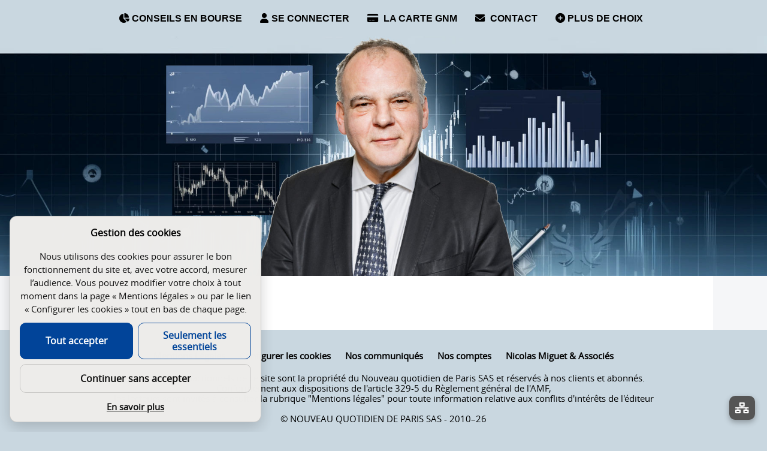

--- FILE ---
content_type: text/html; charset=UTF-8
request_url: https://www.bourse.fr/conseils-en-bourse/espace-abonne/claresco.html
body_size: 3365
content:
<!DOCTYPE html>

 

<html lang="fr">
  <head>
    <meta charset="utf-8" /> 
    <meta name="robots" content="noindex" /><meta property="og:title" content="Espace des abonnés des Conseils en Bourse" />
    <meta property="og:description" content="Abonnez-vous à nos publications. Elles vous aideront à prendre vos décisions en Bourse. Chez nous, l'information est libre, indépendante et sans publicité." />
    <meta property="og:url" content="https://www.bourse.fr/conseils-en-bourse/espace-abonne/claresco.html" />
    <meta property="og:type" content="website" />
    <meta property="og:locale" content="fr_FR" />      
    <meta name="twitter:title" content="Espace des abonnés des Conseils en Bourse" />
    <meta name="twitter:description" content="Abonnez-vous à nos publications. Elles vous aideront à prendre vos décisions en Bourse. Chez nous, l'information est libre, indépendante et sans publicité." />
    <link rel="icon" type="image/png" href="/favicon-conseils.png" /><meta name="viewport" content="width=device-width, initial-scale=1" />
<base href="https://www.bourse.fr" />
<link rel="preconnect" href="https://www.googletagmanager.com" crossorigin>
<link rel="preconnect" href="https://cdnjs.cloudflare.com" crossorigin>
<!-- GA4 + Consent Mode -->
<script>
  // Déclare dataLayer et définit l'état par défaut (rien d'analytique/pub)
  window.dataLayer = window.dataLayer || [];
  function gtag(){ dataLayer.push(arguments); }

  gtag('consent', 'default', {
    ad_storage: 'denied',
    ad_user_data: 'denied',
    ad_personalization: 'denied',
    analytics_storage: 'denied',
    functionality_storage: 'granted',
    security_storage: 'granted'
  });
</script>

<!-- Chargement de GA4 -->
<script async src="https://www.googletagmanager.com/gtag/js?id=G-P146CSJ1EN"></script>

<script>
  gtag('js', new Date());

  
  // Démarrage de GA4 (tient compte de l'état ci-dessus)
  gtag('config', 'G-P146CSJ1EN');
</script>
    <title>Espace des abonnés des Conseils en Bourse</title>
    <link rel="stylesheet" href="https://cdn.plyr.io/3.6.8/plyr.css">
        <link rel="stylesheet" href="https://cdnjs.cloudflare.com/ajax/libs/font-awesome/6.0.0-beta3/css/all.min.css">
    <link rel="stylesheet" href="css/normalize.css" media="all"/>
    <link rel="stylesheet" href="conseils-css/conseils-styles2024.css" media="all"/>
    <link rel="stylesheet" href="conseils-css/conseils-nav2024.css" media="all"/>
    <link rel="stylesheet" href="conseils-css/conseils-form2024.css" media="all"/>
    <link rel="stylesheet" href="conseils-css/conseils-abonne2024.css" media="all"/>
    <link rel="stylesheet" href="conseils-css/conseils-sidebar2024.css" media="all"/>
      </head>
  <body>
    <a class="skip-link"
href="https://www.bourse.fr/conseils-en-bourse/espace-abonne/claresco.html#container">
Aller au contenu principal
</a>    <div id="wrapper">
      <nav aria-label="Navigation principale">
          <div class="topnav" id="myTopnav">
                <a href="conseils-en-bourse/" target="_self"><i class="fa-solid fa-chart-pie"></i> CONSEILS EN BOURSE</a>
                            <a href="javascript:void(0);" class="mon-compte" target="_self"><i class="fas fa-user"></i>SE CONNECTER</a>
                                <a href="conseils-en-bourse/espace-abonne/abonnement.html" target="_self"><i class="fas fa-credit-card"></i> LA CARTE GNM</a>
                                <a href="conseils-en-bourse/contact/contact.html"><i class="fas fa-envelope"></i> CONTACT</a>
                <a href="javascript:void(0);" class="mon-compte" target="_self"><i class="fa fa-plus-circle"></i> PLUS DE CHOIX</a>    <a href="javascript:void(0);" class="icon" onclick="myFunction()"><i class="fa fa-bars"></i></a>
    </div>
       <div id="sidebar" class="sidebar">
<a href="javascript:void(0)" class="closebtn" onclick="closeNav()">&times;</a>
<form method="POST" action="conseils-en-bourse/espace-abonne/connect.html" id="form-sidebar">
  <div class="flex-form-sidebar">
    <!-- Champ email -->
    <div class="flex-item-sidebar">
      <div class="label-sidebar">
        <input type="hidden" name="clex" value="2" />
        <label for="email_sidebar">Indiquez votre email</label>
      </div>
      <input class="input-sidebar" type="email" id="email_sidebar" name="email_adh" autocomplete="username" required />
      <span id="messageErreurEmail_sidebar" class="erreur-sidebar"></span>
    </div>

    <!-- Champ mot de passe avec icône -->
    <div class="flex-item-sidebar">
      <div class="label-sidebar">
        <label for="mdp_sidebar">Votre mot de passe</label>
      </div>
      <div class="password-container">
        <input class="input-sidebar" type="password" id="mdp_sidebar" name="mdp_adh" autocomplete="current-password" required />
        <button type="button" id="togglePassword" class="toggle-password-icon" aria-label="Afficher le mot de passe" aria-pressed="false">
        <i class="fas fa-eye" aria-hidden="true"></i>
        </button> 
      </div>
      <span id="passeErreur_sidebar" class="erreur-sidebar"></span>
    </div>

    <!-- Case à cocher pour mémoriser les informations -->
    <div class="flex-item-sidebar">
      <label for="remember_me_sidebar" class="remember-me-label">
        <input type="checkbox" id="remember_me_sidebar" name="remember_me" value="1" />
        Se souvenir de moi
      </label>
    </div>

    <!-- Bouton de soumission -->
    <div class="bouton-form-sidebar">
      <button id="submit-button" class="submit-button" name="submit" type="submit">Se connecter</button>
    </div>
  </div>
</form>

<!-- Inclusion du script JavaScript -->
<script src="js/script-sidebar2024.js"></script>
<a href="conseils-en-bourse/espace-abonne/creer.html"><i class="fas fa-user-plus"></i> CRÉER UN COMPTE</a>
    <a href="conseils-en-bourse/espace-abonne/oubli.html"><i class="fas fa-key"></i> MOT DE PASSE OUBLIÉ</a>            <a href="conseils-en-bourse/espace-abonne/infolettre.html" target="_self">INFOLETTRE</a>
                        <a href="hebdo-bourse-plus/espace-abonne/poser-question.html" target="_self">POSEZ UNE QUESTION</a>
                        <a href="la-lettre-la-bourse/" target="_self">LETTRE LA BOURSE</a>
                        <a href="hebdo-bourse-plus/" target="_self">HEBDO BOURSEPLUS</a>
                        <a href="le-quotidien-de-paris/" target="_self">LE QUOTIDIEN DE PARIS</a>
                        <a href="conseils-en-bourse/liste/conseils-librairie.html" target="_self">LA LIBRAIRIE</a>
                        <a href="https://www.arare.fr/" target="_self">ARARE</a>
                        <a href="https://www.contribuablesfrancais.org/" target="_self">R.C.F.</a>
            </div>      </nav>

      <div id="container">
        <header class="banner">
          <div class="banner-content">
          <!-- Contenu de la bannière -->
          </div>
        </header>
                <main id="main" class="main-interne">
          <section id="content" aria-label="Contenu de l’édition">	
                            
          </section>
          <!-- fin section -->                  
          </main>
        <!-- fin du #main-->

      </div>
      <!-- fin du #container -->

    </div>
    <!-- fin du #wrapper -->
    <footer>
    <div class="footer-area">
   <ul><li><a href="conseils-en-bourse/conseils-mentions.html" target="_self">Mentions Légales</a> </li>
         <li><a href="conseils-fonctionnement/conseils-destroy_cookie2024.php" target="_self">Configurer les cookies</a> </li>
         <li><a href="https://www.nicolas-miguet-et-associes.fr/nicolas-miguet-et-associes/article-5.html" target="_blank" rel="noopener noreferrer">Nos communiqués</a> </li>
         <li><a href="https://www.nicolas-miguet-et-associes.fr/nicolas-miguet-et-associes/article-4.html" target="_blank" rel="noopener noreferrer">Nos comptes</a> </li>
         <li><a href="https://www.nicolas-miguet-et-associes.fr/" target="_blank" rel="noopener noreferrer">Nicolas Miguet & Associés</a> </li>
               </ul>
      
   Les contenus rédactionnels de ce site sont la propriété du Nouveau quotidien de Paris SAS et réservés à nos clients et abonnés.<br />
Conformément aux dispositions de l'article 329-5 du Règlement général de l'AMF,<br />
les lecteurs sont invités à consulter la rubrique "Mentions légales" pour toute information relative aux conflits d'intérêts de l'éditeur<br />
<br />
<p>&copy; NOUVEAU QUOTIDIEN DE PARIS SAS - 
   2010&ndash;26   </p>
</div>
<script src="js/script-conseils2024.js" defer></script>
<div class="cookie-alert reseau" role="dialog" aria-modal="true" aria-live="polite">
  <h2 class="cookie-title">Gestion des cookies</h2>
  <p>
    Nous utilisons des cookies pour assurer le bon fonctionnement du site et,
    avec votre accord, mesurer l’audience. Vous pouvez modifier votre choix à tout moment
    dans la page « Mentions légales » ou par le lien « Configurer les cookies » tout en bas de chaque page.
  </p>

  <div class="cookie-actions">
    <a class="btn btn-primary" href="conseils-fonctionnement/conseils-accept_cookie2024.php">
      Tout accepter
    </a>
    <a class="btn btn-secondary" href="conseils-fonctionnement/conseils-accept_cookie_essentiel2024.php">
      Seulement les essentiels
    </a>
    <a class="btn btn-outline" href="conseils-fonctionnement/conseils-refus_cookie2024.php">
      Continuer sans accepter
    </a>
  </div>

  <p class="cookie-more">
    <a href="conseils-en-bourse/conseils-mentions-legales.html" target="_self" rel="noopener">
      En savoir plus
    </a>
  </p>
</div>
<button onclick="topFunction()" id="myBtn" title="Aller en haut" aria-label="Remonter en haut"><i class="fas fa-arrow-up"></i></button>
<div class="menu-flottant">
  <div class="bouton-container">
    <button class="bouton-flottant" title="Vers d'autres sites" aria-label="La liste de tous les sites">
      <i class="fas fa-network-wired"></i>
    </button>
    <div class="menu-cible">
      <a href="https://www.bourse.fr">Portail principal</a>
      <a href="https://www.bourse.fr/hebdo-bourse-plus/">Hebdo BoursePlus</a>
      <a href="https://www.bourse.fr/la-lettre-la-bourse/">La lettre La Bourse</a>
      <a href="https://www.bourse.fr/conseils-en-bourse/">Les Conseils en Bourse</a>
      <a href="https://www.bourse.fr/le-quotidien-de-paris/">Le Quotidien de Paris</a>
    </div>
  </div>
</div>


  
    </footer>
  </body>
</html>

--- FILE ---
content_type: text/css
request_url: https://www.bourse.fr/conseils-css/conseils-styles2024.css
body_size: 6663
content:
@charset "utf-8";

* {
    margin: 0;
    padding: 0;
    box-sizing: border-box;
}

@font-face {
    font-family: 'Playfair Display Bold'; 
    src: url('../polices/PlayfairDisplay-Bold.woff2') format('woff2'),
         url('../polices/PlayfairDisplay-Bold.woff') format('woff'),
         url('../polices/PlayfairDisplay-Bold.ttf') format('truetype'); 
    font-weight: bold; 
    font-style: normal; 
}

@font-face {
    font-family: 'OpenSans';
     src: url('../polices/OpenSans-Regular.woff2') format('woff2'),
         url('../polices/OpenSans-Regular.woff') format('woff'),
         url('../polices/OpenSans-Regular.ttf') format('truetype');
    font-weight: normal;
    font-style: normal;
}

header, footer, section, aside, nav, article {
    display: block;
}


/* conteneur */

body {
    font-family: 'OpenSans', sans-serif;
    font-size: 19px;
    color: #000000;
    background-color:#C9D7E0;
}

@media screen and (min-width: 600px) and (max-width: 992px) {
    body {
        font-size: 1.3rem;
        
    }
}



#wrapper {
    width: 100%;
    min-height: 60vh; min-height: 60dvh;
    background-color:#F5F6F8;
}

#container{
    margin: 0 auto;
    background-color: #F5F6F8;
}

#main {
    display: flex;    
    width: 1100px;
    margin: 0 auto;
    background-color: #fff;
    overflow: hidden;
    padding:0 30px;
    padding-bottom: 30px;
}

#main.main-interne {
padding:0px 0 60px 0;
}

#main.main-mentions {
    padding:20px 20px 60px 20px;
    }

@media all and (min-width: 841px) and (max-width: 1100px) {
    #main {
        width: 100%;  
        padding:0 20px;
    }
}

@media all and  (max-width: 840px) {
    #main {
        width: 100%;
        flex-direction: column;
        padding:0 10px;
    }
}

#content {
    width:70%;
    padding-right:30px;
    }

#asidebar {
    width:30%;
}

@media all and (max-width: 840px) {
    #content, #asidebar {
        width:100%;
        margin: 0 auto;
        padding:0 10px;
    }
    #asidebar {
        margin-top:40px;
    }
}


/** HEADER */

header {
    text-align:center;
    padding-bottom:5px;
    height:250px;
}

@media all and (min-width: 840px) {
    header {
        text-align:center;
        padding-bottom:0px;
        height: 340px;
    }
}

@media all and (min-width: 1100px) {
    header {
        height:400px;
        text-align:center;
    }   
}

@media all and (min-width: 2000px) {
    header {
        height:500px;
        text-align:center;
    }   
}

.banner {
    background-image: url('../photo-bourse/banniere-conseils-en-bourse-nicolas-miguet.jpg');
    background-size: cover;
    background-position: center top;
    padding: 50px 0;
    text-align: center;
    color: #fff;
}

.banner-content {
    max-width: 800px;
    margin: 0 auto;
    padding: 0 20px;
}

@media (max-width: 900px) {
    .banner {
        padding: 30px 0;
    }
}

@media (max-width: 480px) {
    .banner {
        padding: 20px 0;
    }
}


/* intro */

.entete_sommaire {
    width:1100px;    
    margin: 0 auto;
    text-align:left;
    background-color:#ffffff;
    padding:10px 30px;
    
}

@media all and (max-width: 1100px) {
    .entete_sommaire {
        width:100%;  
        padding:10px 20px;  
    }   
}

.phrase_entete {
    margin-bottom: 30px;  
} 

.texte-entete {
    width: 80%;  
} 

@media all and (max-width: 800px) {
    .texte-entete {
        width:100%;  
    }   
}

.ligne_intro {
    text-align: left;
    border-bottom: 1px dashed #4D6990;
    padding-bottom:10px;
    color: #000000;
    margin:20px 0;
}

.statut_bourse {
margin-top:20px;
}


/* les titres */

.questiondujour {
    background-color: #ffae0071;
    padding:10px;
    margin-bottom:20px;
    border-radius: 10px;
    text-align: center;
}

h1 {
    font-family: 'Playfair Display Bold', serif;
    font-weight: normal;
    color: #2E506B  ;
    font-size: 1.6em;
}



@media all and (max-width: 800px) {
    h1 {
        font-size: 1.3em;
    }
}


h3 {
    font-size: 1em;
    margin-bottom:10px;
    font-weight: normal;
}

h2 {
    font-size: 1.3em;
    margin-bottom:10px;
    color: #00000086;
}

@media all and (max-width: 800px) {
    h2 {
        font-size: 1.1em;
    }
}

.entete_sommaire h1, .entete_sommaire h2, .entete_sommaire h3 { 
    margin-bottom: 10px;
}

.main-interne h1 { 
    margin-top:0;
    margin-bottom: 5px;
    font-size: 1.5em;
}

.main-interne h2 { 
    margin-bottom: 20px;
}


/* suivre sur X */

.suivre {
    font-size: 16px;
    color: #F93;
    text-align: left;
    display: flex;
    align-items: center;
    padding-bottom: 10px;
}

.suivre-link {
    color: #F93;
    text-decoration: none;
    display: flex;
    align-items: center;
    position: relative;
    transition: color 0.3s ease; /* Transition pour la couleur */
}

.suivre-link:hover, 
.suivre-link:active {
    text-decoration: underline;
    color: #FF6600; /* Couleur différente pour voir l'effet de transition */
}

.suivre-link::after {
    content: '';
    position: absolute;
    left: 0;
    bottom: -2px; /* Ajuster la position si nécessaire */
    width: 0;
    height: 1px; /* Épaisseur du soulignement */
    background-color: #FF6600; /* Couleur du soulignement */
    transition: width 0.3s ease;
}

.suivre-link:hover::after {
    width: 100%;
}

.twitter-icon {
    margin-left: 10px;
    height: 15px;
    width: 15px;
}


/* home */

@keyframes clignot {
    0% { opacity: 0; }
    50% { opacity: 1; }
    100% { opacity: 0; }
}

.clig {
    animation: clignot 6s infinite;
}

.play {
    text-align:center;
    padding:10px;
    margin: 0 auto;
}

.ligne_conseil {
    display: flex;
    align-items: center;
    justify-content: center;
    margin: 0 auto;
    margin-bottom:10px;
    padding: 10px 0; 
    border-bottom: 1px dotted #C9D7E0;
}

.ligne_conseil:first-child {
    padding-top: 0px;
}

.ligne_conseil:last-child {
    border-bottom: none;
    margin-bottom:unset;
}

.colonne1_conseil:first-child  {
    padding-top: 0px;
}

.colonne1_conseil  {
    width:40%;
    padding: 10px 20px 10px 0;
}

.colonne2_conseil  {
    width:60%;
    justify-content: center;
}

@media all and (max-width: 550px) {
    .ligne_conseil {
        flex-direction: column;
        padding:10px;
        margin-bottom:20px;
    }  

    .colonne1_conseil, .colonne2_conseil   {
        width:100%;
        padding:unset;
    }

    .colonne2_conseil   {
     margin: 10px 0;
    }
}

.colonne1_conseil img {
    width: 100%;
    height: auto; 
}

.analyse {
    color: #220ce6;
}

.conseil {
    font-family: 'Playfair Display Bold', serif;
    margin-bottom:10px;
}

@keyframes clignotement {
    0% { color: transparent; }
    50% { color: #FFFFFF; }
    100% { color: transparent; }
}

.clignotant {
    animation: clignotement 1s ease infinite;
    background-color: #e60c0c;
    padding:2px 5px;
    display: inline-block;
    margin-right: 5px;
    font-size: 0.7em;
    vertical-align: top;
    border-radius: 10px;
}

.conteneur-clignotant {
    display: inline-block;
    font-size: 0.7em;
}

.alerte{
    margin-bottom: 10px;
}


/* aside */


.container_aside {
    display: grid;
    grid-template-columns: 1fr; /* 1 colonne */
    grid-template-rows: auto; /* 1 seule ligne */
}

@media screen and (min-width: 500px) and (max-width: 900px) {
    .container_aside {
        grid-template-columns: 1fr 1fr; /* 2 colonnes */   
        gap: 20px;    
    }
   
}

aside h2 {
    font-family: 'Playfair Display Bold', serif;
    font-size: 0.9em;
    margin-bottom:10px;
}

.actu {
    position: relative;
    border: 1px solid #2F4D65; 
    padding: 10px; 
    margin: 10px 0; 
    margin-bottom: 30px;
    font-size: 0.9em;
}

.actu h2 { 
    font-family: 'Playfair Display Bold', serif;
    margin-bottom: 20px;
    font-size: 1.2em;
    color: #000;
}


.introduction {
    position: relative;
    border: 1px solid #2F4D65; 
    padding: 10px; 
    margin: 10px 0; 
    margin-bottom: 30px;
    font-size: 0.9em;
}

.introduction h2 { 
    font-family: 'Playfair Display Bold', serif;
    font-weight:normal;
    text-align: right;
    margin-right: 45px;
    background-image: linear-gradient(to top, #cccccc 0%, #000080 80%);
    -webkit-background-clip: text;
    background-clip: text;
    color: transparent;
    margin-bottom: 20px;
    font-size: 1.2em;
}

.introduction img {
    position: absolute;
    top: 10px;
    right: 10px;
    width: 35px;
    height: auto;
}

.infolettre {
    margin: 0 auto;
    margin: 10px 0; 
    margin-bottom: 30px;
    padding: 10px;
    background-color: #C9D7E0;
    overflow: auto;
    font-weight: normal;
    font-size: 0.9em;
}

.infolettre img {
    float: right;
    display: block;
    max-width: 40%;
    margin-top: 0;
    padding-left:10px;
}

a.info,
a.info:link,
a.info:hover,
a.info:active,
a.info:focus,
a.info:visited {
    text-decoration: none;
    color: black; 
}

.hebdo {
    margin: 0 auto;
    margin: 10px 0; 
    margin-bottom: 30px;
    padding: 10px;
    background-color: #F5F6F8;
    border-top: 10px solid #000; 
}

.hebdo img {
    max-width: 100%;
    margin-top:10px;    
}

aside .bouton:link,
aside .bouton:hover,
aside .bouton:active,
aside .bouton:focus,
aside .bouton:visited {
    color: #fff;
    text-decoration: none;
    font-size: 0.8em;
}

aside .bouton {
    display: inline-block;
    padding: 5px 20px;
    background-color: #000000;
    color: #fff;
    text-decoration: none;
    border-radius: 5px;
    transition: background-color 0.3s ease;
    width: 100%;
    text-align: center;
    margin-top: 10px;
}

aside .bouton:hover {
    background-color: #C9D7E0;
    color: #000;
}

.lettre {
    margin: 0 auto;
    margin: 10px 0; 
    margin-top: 0px;
    margin-bottom: 30px;
    padding: 10px;
    background-color: #F5F6F8;
    border-top: 10px solid #000; 
}

.lettre-interieur {
    margin-top: 10px;
    background-color: #ffe81c94;
    padding:10px;
    border-radius: 20px;
    font-weight: normal;
    font-size: 0.9em;
}

.quotidien-interieur {
    margin-top: 10px;
    background-color: #FFFFFF;
    padding:10px;
    border-radius: 20px;
    font-weight: normal;
    font-size: 0.9em;
}

.lettre img {
    max-width: 100%; 
    margin-top:10px;    
}

.lettre h3 {
    font-weight: bold; 
    font-size: 0.8em;
    margin-bottom: 0; 
    margin-top:10px;
}

/* basics */

p {
    margin-bottom: 10px;
}

/* Variantes */
.p-compact { margin-bottom: 10px; }
.p-tight   { margin-bottom: 4px; }
.p-none    { margin-bottom: 0; }

.espace-bas{
    margin-bottom: 20px;
}

.espace-haut{
    margin-top: 10px;
}

.petit {
    font-size:0.8em;
}

.moyen {
    font-size:0.9em;
}

.gras {
    font-weight:bold;
}

.italique {
    font-style: italic ;
}

.main-interne ul {
    list-style-position: inside;
    margin-bottom: 10px;
}

.main-interne li {
    padding-left: 25px;
}

#content li {
    margin-left: 25px;
    margin-bottom:10px;
}

.centre {
    text-align: center;
}   

/* ~~ images ~~ */

a img {
    border: none;
}
 
img {
    max-width: 100%;
    height: auto;
}

#image-droite {
    float: right;
    max-width: 300px;
    padding:0 0 10px 10px;
}


/* Styles pour les liens contenant des images */

.no-decoration {
    text-decoration: none !important;
    transition: none !important;
}

.no-decoration:hover, 
.no-decoration:active {
    color: inherit; /* Garde la couleur initiale */
    text-decoration: none !important;
}

/* Évite d'appliquer le pseudo-élément ::after sur les liens avec la classe no-decoration */
.no-decoration::after {
    content: none;
}


/* bouton */


.bouton {
    background-color: transparent; 
    text-decoration: none; 
}

@media all and (max-width: 600px) {
    .bouton {
        text-align: center; 
    }
}

.bouton:hover {
    background-color: transparent !important; /* Maintient le fond transparent en survol */
}

.bouton a {
    display: inline-block; /* Affiche les liens côte à côte */
    margin-top: 20px;
    margin-left: 10px;
    padding: 5px;
    text-decoration: none;
    font-weight: bold;
    background-color: #F93; 
    color: #000;
    border-radius: 5px;
    font-size: 0.9em;
}

.bouton a:first-child {
    margin-left: 0;
}

.bouton a:link,
.bouton a:active,
.bouton a:focus,
.bouton a:visited {
    color: #000;   
}

.bouton a:hover {
    color: #ffffff; 
    background-color: #000000; 
    text-decoration: none; /* Désactive le soulignement */
}

.bouton a::after {
    content: ''; /* Assure que le pseudo-élément existe */
    display: none; /* Cache le pseudo-élément */
}

.bouton a:hover::after, 
.bouton a:active::after {
    width: 0; /* Assure qu'aucun soulignement n'apparaît */
    text-decoration: none; 
}



/* liens */

a:link, a:visited {
    color: #F93;
    font-weight: bold;
    text-decoration: none;
}

.questiondujour a:link, .questiondujour a:visited {
    color: rgb(50, 29, 235);
    font-weight: bold;
    
}

section a:link, 
section a:visited {
    position: relative;
    transition: color 0.3s ease; 
}

section a::after {
    content: '';
    position: absolute;
    left: 0;
    bottom: -1px; /* position du soulignement */
    width: 0;
    height: 2px; /* Épaisseur du soulignement */
    background-color: #F93;
    transition: width 0.3s ease; 
}

section a:hover::after, 
section a:active::after {
    width: 100%;
    text-decoration: none; 
}

section a:hover, 
section a:active {
    color: #F93;
    text-decoration: none;
}

a:hover, 
a:active {
    color: #F93;
    text-decoration: underline; 
}

a.rouge {
    margin:5px 0;
    display: inline-block;
    font-size: 0.80em; 
}

a.rouge:link, a.rouge:visited, a.rouge:hover, a.rouge:active {
    color:#F00;
}

a.rouge::after {
    background-color: #F00;
}


/* footer */
footer {
    background-color:#C9D7E0;    
    width:100%;
    text-align:center;
    font-size: 80%;
    padding:30px 0;
}

.footer-area {
    width: 1100px;
    margin: 0 auto;
    color:#000;
    font-size: 100%;
    text-align:center;
    padding:5px 0px;
}

@media all and (max-width: 1100px) {
    footer{
        margin-top:0px;
    }  

    .footer-area {
        width: 95%;
    }
}

.footer-area a:link, footer a:visited {
    color:#000;
    text-decoration: none; 
}

.footer-area a:hover { 
    text-decoration: underline; 
}

.footer-area ul {
    list-style: circle;
    margin-bottom:20px;
}

.footer-area li {
    display: inline;
    padding: 0px 10px;
}

@media all and (max-width: 600px) {
    .footer-area li {
        display: block;
        padding: 5px 10px;
    }   
}


.menu-flottant {
  position: fixed;
  bottom: 50px;
  right: 20px;
  z-index: 999;
}

.bouton-container {
  position: relative;
  display: inline-block;
}

.bouton-flottant {
  background-color: #007bff;
  color: white;
  border: none;
  padding: 14px;
  border-radius: 50%;
  font-size: 20px;
  cursor: pointer;
  box-shadow: 0 4px 10px rgba(0,0,0,0.3);
  transition: transform 0.2s ease;
}

.bouton-flottant:hover {
  transform: scale(1.15);
}

.menu-cible {
  position: absolute;
  bottom: 100%; /* juste au-dessus du bouton */
  right: 0;
  margin-bottom: 6px;
  background-color: white;
  border: 1px solid #ccc;
  border-radius: 8px;
  box-shadow: 0 4px 8px rgba(0,0,0,0.2);
  opacity: 0;
  visibility: hidden;
  pointer-events: none;
  transform: translateY(10px);
  transition: all 0.3s ease;
}

.bouton-container:hover .menu-cible {
  opacity: 1;
  visibility: visible;
  pointer-events: auto;
  transform: translateY(0);
}

.menu-cible a {
  display: block;
  padding: 10px 16px;
  color: #333;
  text-decoration: none;
  white-space: nowrap;
}

.menu-cible a:hover {
  background-color: #f0f0f0;
}



/* ~~ images ~~ */

a img {
    border: none;
}

img {
    max-width: 100%;
    height: auto;
}


/* ===========================
   Bandeau cookies – Grid 2 colonnes
   (1ère ligne = 2 boutons même hauteur, 3e bouton = pleine largeur)
   =========================== */

:root{
  --cookie-bg: #EDECEA;
  --cookie-text: #111;
  --cookie-primary: #004499;
  --cookie-primary-600: #003a80;
  --cookie-border: rgba(0,0,0,.15);
  --cookie-radius: 12px;
  --cookie-shadow: 0 8px 24px rgba(0,0,0,.18);
  --cookie-z: 9500;
}

.cookie-alert{
  position: fixed;
  bottom: max(16px, env(safe-area-inset-bottom));
  left:  max(16px, env(safe-area-inset-left));
  z-index: var(--cookie-z);

  width: clamp(280px, 36vw, 420px);
  max-width: calc(100vw - 32px);
  padding: 16px 16px 14px;

  background: var(--cookie-bg);
  color: var(--cookie-text);
  border: 1px solid var(--cookie-border);
  border-radius: var(--cookie-radius);
  box-shadow: var(--cookie-shadow);

  display: grid;
  row-gap: 12px;
  line-height: 1.45;

  transform: translateY(12px);
  opacity: 0;
  animation: cookie-in .25s ease-out forwards;

  isolation: isolate;
}

@keyframes cookie-in{ to { transform: translateY(0); opacity: 1; } }

@media (prefers-reduced-motion: reduce){
  .cookie-alert{ animation: none; transform: none; opacity: 1; }
}

/* Titre + texte */
.cookie-alert .cookie-title{
  margin: 0 0 4px;
  font-size: 1rem;
  font-weight: 700;
  color: #000;
}
.cookie-alert p{ margin: 0; }

/* Zone d’actions – FORCÉ en grid (pour écraser d’éventuels styles globaux) */
.cookie-alert .cookie-actions{
  display: grid !important;
  grid-template-columns: repeat(2, minmax(0, 1fr));
  gap: 8px;
  align-items: stretch;             /* étire chaque bouton à la hauteur de la rangée */
}

/* 3e bouton = pleine largeur */
.cookie-alert .cookie-actions a:last-child{
  grid-column: 1 / -1;
}

/* Boutons */
.cookie-alert .cookie-actions a{
  /* anti-fuite styles globaux */
  all: unset; cursor: pointer !important;
  display: flex !important;
  align-items: center !important;
  justify-content: center !important;
  width: 100% !important;
  box-sizing: border-box !important;

  cursor: pointer;
  text-align: center !important;
  text-decoration: none !important;

  padding: .65rem .9rem !important;
  border-radius: 10px !important;
  border: 1px solid transparent !important;

  font-weight: 600 !important;
  font-size: 1rem !important;
  line-height: 1.2 !important;
  color: var(--cookie-text) !important;
  background: transparent !important;

  min-height: 48px !important;      /* même min-height pour TOUS */
  white-space: normal !important;
  word-break: break-word !important;
  margin: 0 !important;

  transition: background-color .2s ease, border-color .2s ease, color .2s ease !important;

  /* garantit la même hauteur que le voisin dans la 1ère rangée */
  align-self: stretch !important;
}

/* Focus visible */
.cookie-alert .cookie-actions a:focus-visible{
  outline: 3px solid #fff !important;
  outline-offset: 2px !important;
  box-shadow: 0 0 0 4px var(--cookie-primary) !important;
}

/* Variantes */
.cookie-alert .cookie-actions a.btn-primary{
  background: var(--cookie-primary) !important;
  border-color: var(--cookie-primary) !important;
  color: #fff !important;
}
.cookie-alert .cookie-actions a.btn-primary:hover{
  background: var(--cookie-primary-600) !important;
  border-color: var(--cookie-primary-600) !important;
}

.cookie-alert .cookie-actions a.btn-secondary{
  background: transparent !important;
  color: var(--cookie-primary) !important;
  border-color: var(--cookie-primary) !important;
}
.cookie-alert .cookie-actions a.btn-secondary:hover{
  background: rgba(0,0,0,.06) !important;
}

.cookie-alert .cookie-actions a.btn-outline{
  background: transparent !important;
  color: var(--cookie-text) !important;
  border-color: var(--cookie-border) !important;
}
.cookie-alert .cookie-actions a.btn-outline:hover{
  background: rgba(0,0,0,.06) !important;
}

/* Lien “En savoir plus” */
.cookie-alert .cookie-more{
  text-align: center;
  font-size: .95rem;
  color: var(--cookie-text) !important;
}
.cookie-alert .cookie-more a{
  color: var(--cookie-text) !important;
  text-decoration: underline !important;
}
.cookie-alert .cookie-more a:hover{ text-decoration: none !important; }

/* Mobile : 1 colonne (tous les boutons pleine largeur) */
@media (max-width: 480px){
  .cookie-alert{
    left: 16px; right: 16px;
    width: auto; max-width: none;
    padding: 16px;
  }
  .cookie-alert .cookie-actions{
    grid-template-columns: 1fr !important;
  }
}

/* Mode sombre */
@media (prefers-color-scheme: dark){
  :root{
    --cookie-bg: #1e1f23;
    --cookie-text: #f2f2f2;
    --cookie-border: #333;
    --cookie-shadow: 0 8px 24px rgba(0,0,0,.6);
  }
}

/* Impression */
@media print{ .cookie-alert{ display: none !important; } }


/* LECTEUR AUDIO */

audio::-internal-media-controls-download-button {
    display:none;
}

audio::-webkit-media-controls-enclosure {
    overflow:hidden;
}

audio::-webkit-media-controls-panel {
    width: calc(100% + 30px);
}


/* publicite */

.container-pub {
    display: flex;
    flex-wrap: wrap;
    width: 100%;
    align-items: flex-start;
}

.column-pub {
    flex: 1;
    min-width: 33.33%;
    box-sizing: border-box;
    padding: 10px;
}

.column-half { 
    flex: 1;
    flex-basis: 50%; 
    box-sizing: border-box;
}

.recap-carte {
    line-height: 1.2;  
}

.column-half:first-child { 
    padding-right: 100px; 
}

@media (max-width: 768px) {
    .column-pub, .column-half {
        min-width: 100%;
    }
    .column-half:first-child { 
        padding: 0;
        padding-bottom:20px; 
    }
}

.column-pub .bouton:link,
.column-pub .bouton:hover,
.column-pub .bouton:active,
.column-pub .bouton:focus,
.column-pub .bouton:visited {
    color: #fff;
    text-decoration: none;
    font-size: 0.8em;
}

.column-pub .bouton {
    display: inline-block;
    padding: 5px 20px;
    background-color: #000000;
    color: #fff;
    text-decoration: none;
    border-radius: 5px;
    transition: background-color 0.3s ease;
    width: 100%;
    text-align: center;
    margin-top: 10px;
}

.column-pub .bouton:hover {
    background-color: #C9D7E0;
    color: #000;
    text-decoration: none;
}

.column-pub a::after {
    width: 0; /* Maintient la largeur à 0 pour éviter toute animation */
    background-color: transparent; /* Rend le soulignement transparent */
    transition: none; /* Supprime l'animation */
}


div.column-pub h2 {
    font-family: 'Playfair Display Bold', serif;
    font-size: 0.9em;
    margin-bottom:10px;
    text-align: left;
}

div.column-pub .hebdo {
    margin: 0 auto;
    margin:0 0 30px 0; 
}

h2.titre-pub {
    text-align: center !important;
    margin-bottom: 20px !important;
    font-size: 0.9em;
    color: #000000;
    font-weight: normal;
}


/* Styles de base pour le contenu du ticket */
.encadre-ticket {
    width: 70%;
    margin: 0 auto;
    margin-top: 10px ;
    margin-bottom: 10px ;
    padding: 15px;
    border-radius: 8px;
    font-family: 'Arial', sans-serif;
    line-height: 1.5;
    border: 1px solid #ccc;
    background-color: #fff;

}

/* Styles pour centrer et mettre en valeur les titres des messages */
.aucentre-ticket {
    text-align: center;
    font-weight: bold;
    color: #333;
}

/* Couleurs de fond pour les messages de l'utilisateur */
.fondticket {
    background-color: #f0f0f0;
    color: #2F4F4F;
}

/* Couleurs de fond pour les messages du service client */
.fondticket2 {
    background-color: #d9edf7;
    color: #31708f;
}

/* Styles pour assurer la responsivité */
@media (max-width: 768px) {
    .encadre-ticket {
        width: 100%;
        padding: 10px;
        margin: 5px;
    }

    /* Augmenter la taille du texte pour une meilleure lisibilité sur petits écrans */
    .encadre-ticket, .aucentre-ticket {
        font-size: 16px;
    }
}

@media (max-width: 480px) {
    .encadre-ticket {
        width: 100%;
        padding: 8px;
        margin: 3px;
    }

    /* Ajuster le texte pour les très petits écrans */
    .aucentre-ticket {
        font-size: 14px;
    }
}


/* bouton CHARGER PLUS */
.button-container {
    display: flex;
    justify-content: center; /* Centrage horizontal */
    align-items: center;     /* Centrage vertical */
}

.load-more-btn {
    padding: 10px 20px;
    color: #000000;
    font-size: 0.90em;
    background-color: #F93;
    border: none;
    border-radius: 5px;
    cursor: pointer;
    transition: background-color 0.3s ease;
}

.load-more-btn:hover {
    background-color: #000000;
    color: #ffffff;
}

.load-more-btn:active {
    background-color: #F93;
    transform: translateY(2px);
}





/* ~~ haut de page ~~ */

#myBtn {
    display: none; /* Hidden by default */
    position: fixed; /* Fixed/sticky position */
    bottom: 20px; /* Place the button at the bottom of the page */
    right: 70px; /* Place the button 30px from the right */
    z-index: 99; /* Make sure it does not overlap */
    border: none; /* Remove borders */
    outline: none; /* Remove outline */
    background-color: #555; /* Set a background color */
    color: white; /* Text color */
    cursor: pointer; /* Add a mouse pointer on hover */
    padding: 10px; /* Some padding */
    border-radius: 10px; /* Rounded corners */
    font-size: 18px; /* Increase font size */
}
    
    #myBtn:hover {
    background-color: #333; /* Add a dark-grey background on hover */
}


.bouton-flottant {
    position: fixed;
    bottom: 20px; 
    right: 20px; 
    z-index: 99; 
    background-color: #555;
    color:#fff;
    padding: 10px;
    text-decoration: none;
    border-radius: 10px;
    font-size: 18px;
    outline: none;
}

.bouton-flottant:hover {
    background-color: #333;
    color:#fff;
    text-decoration: none;
    
}

.bouton-flottant:link, .bouton-flottant:visited {    
    color:#fff;
    
}

  /* Styles pour le conteneur du mot de passe */
.password-container {
    position: relative;
  }
  
  .input-sidebar {
    width: 100%;
    padding: 10px;
    padding-right: 40px; /* Espace pour l'icône */
    box-sizing: border-box;
  }
  
  .toggle-password-icon {
    position: absolute;
    top: 50%;
    right: 10px;
    transform: translateY(-50%);
    cursor: pointer;
    color: #888;
  }
  
  .toggle-password-icon.visible {
    color: #000;
  }

/* ==========================================================================
   Accessibilité 
   ========================================================================== */

/* Skip link caché hors focus */
.skip-link {
  position: fixed;
  top: .5rem;
  left: .5rem;
  z-index: 10000;
  padding: .5rem .75rem;
  background: var(--c-page);
  color: var(--c-text);
  border-radius: .375rem;
  box-shadow: var(--shadow-sm);
  text-decoration: none;
  transform: translateY(-200%);
  transition: transform .001s;
}

/* Visible uniquement quand focus via clavier */
.skip-link:focus,
.skip-link:focus-visible {
  transform: translateY(0);
}

/* Contour visible uniquement au clavier */
.skip-link:focus-visible {
  outline: 2px solid #fff;
  outline-offset: 2px;
}

/* Supprime le contour quand focus à la souris */
.skip-link:focus:not(:focus-visible) {
  outline: none;
}

/* Zone de contenu avec marge pour scroll */
#content {
  scroll-margin-top: 80px;
}

/* Contour visible uniquement au clavier */
#content:focus-visible {
  outline: 3px solid #0a84ff;
  outline-offset: 4px;
}

/* Supprime le contour quand clic souris */
#content:focus:not(:focus-visible) {
  outline: none;
}

  

--- FILE ---
content_type: text/css
request_url: https://www.bourse.fr/conseils-css/conseils-nav2024.css
body_size: 892
content:
.topnav {
    background-color: #c9d7e0;
    height: 60px;
    text-align: center;
    margin-bottom: 0;
}

.topnav a {
    display: block;
    text-align: center;
    text-decoration: none;
    font-family: Arial, sans-serif;
    color: #000;
    padding: 10px;
    padding-left: 10px;
    position: relative;
}



.topnav a.active {
    color: #000;
}

.topnav .icon {
    display: none;
}

@media screen and (min-width: 900px) {
    .topnav {
        display: flex;
        justify-content: center; /* Centrer horizontalement les éléments */
        align-items: center; /* Centrer verticalement les éléments */
        padding: 0; /* Ajustement du padding */
    }

    .topnav a {
        padding: 10px;
        margin-left: 0;
        margin-right: 10px;
        margin-bottom: 0;
        font-size: 85%;
    }

    .topnav a::after {
        content: '';
        position: absolute;
        bottom: 5px; /* Ajustez cette valeur si nécessaire */
        left: 50%;
        transform: translateX(-50%);
        width: 0;
        height: 2px;
        background-color: #000;
        transition: width 0.3s ease-in-out;
    }

    .topnav a:hover::after {
        width: 100%;
    }
}

@media screen and (max-width: 900px) {
    .topnav a:first-child { 
        float: left;
        background-color: #c9d7e0;
        color: #000;
    }

    .topnav a:not(:first-child) {
        display: none;
    }

    .topnav a.icon {
        display: block;
        float: right;
        padding-top: 10px;
        padding-right: 30px;
    }

    .topnav a.second-line {
        display: none;
    }

    .topnav.responsive {
        position: relative;
    }

    .topnav.responsive a.icon {
        position: absolute;
        padding: 10px;
        padding-right: 30px;
        padding-left: 20px;
        right: 0;
        top: 0;
    }

    .topnav.responsive a {
        float: none;
        display: block;
        text-align: left;
        background-color: #c9d7e0;
    }

    .topnav a.active {
        background-color: #c9d7e0;
        color: #000;
    }

    .topnav.responsive a.active {
        background-color: #c9d7e0;
        color: #000;
    }
}

/* Fenêtre latérale */
.sidebar {
    height: 100%;
    width: 0;
    position: fixed;
    top: 0;
    right: 0;
    background-color: #111;
    overflow-x: hidden;
    transition: 0.5s;
    padding-top: 60px;
    z-index: 9999;
}

.sidebar a {
    padding: 8px 8px 8px 32px;
    text-decoration: none;
    font-size: 1em;
    color: #818181;
    display: block;
    transition: 0.3s;
}

.sidebar a:hover {
    color: #FF4D4F;
}

.topnav a .fas {
    margin-right: 5px;
}

.sidebar .closebtn {
    position: absolute;
    top: 0;
    right: 25px;
    font-size: 36px;
    margin-left: 50px;
}

.open {
    width: 350px;
}

@media all and  (max-width: 360px) {
    .open {
        width: 100%;
    }
}


--- FILE ---
content_type: text/css
request_url: https://www.bourse.fr/conseils-css/conseils-form2024.css
body_size: 1473
content:
@charset "utf-8";

.container-contact {
    display: flex;
    flex-wrap: wrap; 
    margin: 0 auto;
    max-width: 80%;
    margin-top: 30px; 
}

.colonne-contact {
    flex: 1 1 50%; 
    font-size: 0.9em;
    text-align: center;
    margin:auto;
}

@media (max-width: 768px) { 
    .colonne-contact {
        flex: 1 1 100%; 
    }
    .colonne-contact:last-child {
        margin-top:20px;
    }
}

.ligne_intro {
    margin:10px 0;
    padding-bottom:0px;
}

.main-interne {
    padding-top:0px;
}

#content {
    width:100%;
    padding: 0 30px 30px 30px;
} 

@media (max-width: 768px){
#content { width: 100%; padding: 0 8px 30px 8px;  }
}

.main-interne h2 { 
    margin-bottom: 0px;
    margin-top: 10px;
    font-size: 1em;
    text-align: center;
}


/* form */

.flex-form {
    display: flex;
    flex-direction: column;
    background-color: #f3f3f3; 
    max-width: 600px; 
    margin: 0 auto;
    padding: 20px;
    margin-top:20px;
    border-radius: 5px; 
}

.flex-form:first-of-type {
  margin-top: 0;
}

.form-code-container .flex-form {
    max-width: 350px; 
}

.grouped-items {
    margin-bottom: 20px;
    padding: 10px;
    background-color: #fff; 
    border-radius: 5px; 
}

.grouped-items-fin {
    padding: 10px;
    background-color: #fff; 
    border-radius: 5px; 
}


.flex-item {
    margin-bottom: 10px;  
    padding: 10px;
    background-color: #fff; 
    border: 1px solid #ccc;
    border-radius: 8px;
    box-shadow: 0 4px 8px rgba(0, 0, 0, 0.1); 
    font-family: Arial, Helvetica, sans-serif; 
}

.hover-bg {
    font-weight: bold;
    text-align: center;
}

.hover-bg:hover {
    background-color: #000000;
    color: #FFF;
}

.marge-haut-supplementaire {
margin-top: 25px;
}

.flex-item:last-child {
    margin-bottom: 0;  
}

.label {
    margin-bottom: 5px;
    color:#4B6A7F;
    font-style: italic;
    text-align: left;
}

input[type="text"], input[type="password"], textarea, input[type="email"], input[type="tel"] {
    width: 100%;
    padding: 8px;
    border: 1px solid #ccc;
    border-radius: 4px;
}

input[type="radio"] {
    margin-right: 5px;
}

select {
    max-width: 100%; /* Limite la largeur à 100% de l'écran */
    width: 100%; /* Adapte la largeur du menu à l'écran */
    box-sizing: border-box; /* Inclut les bordures et le padding dans la largeur */
    font-size: 16px; /* Ajuste la taille du texte pour qu'il soit bien lisible */
}

.radio label {
    display: inline-block; 
    margin-right: 15px;
}

@media (max-width: 480px) { 
    .radio label {
        margin-right: 8px; 
    }
}

.bouton-form {
    margin: 0 auto; 
    text-align: center;
    margin-top:15px;
}

.bouton-form input[type="submit"] {
    background-color: #F93;
    color: #000;
    padding: 5px;
    border: none;
    border-radius: 4px;
    cursor: pointer;
}

.bouton-form input[type="submit"]:hover {
    color: #ffffff; 
    background-color: #000000; 
}

.bouton-form button {
    background-color: #F93;
    color: #000;
    padding: 5px;
    border: none;
    border-radius: 4px;
    cursor: pointer;
    width: 100%;
}

.bouton-form button i {
    margin-right: 5px; 
}

.bouton-form button:hover {
    color: #ffffff; 
    background-color: #000000; 
}


textarea {
    height: 150px; 
}

@media (max-width: 768px) {
    .flex-form {
        padding: 10px;
    }

    .flex-item {
        flex-direction: column;
    }

    input[type="text"], input[type="password"], textarea {
        width: 100%; 
    }
}


.mentions {
    margin-top:40px;
}

.indication-petite{
    font-size: 0.9em;
}

.flex-item.indication.fond-transparent h2{
    margin-top:20px;
}

.flex-item.fond-transparent {
    background-color: transparent; 
    border: none; 
    border-radius: 0; 
    box-shadow: none; 
}

.lesmessages{
    width:70%;
    margin:0 auto;
    text-align:center;
}

.lesmessages:first-of-type {
    margin-top: 20px;
}

.divenfin{ 
    margin-bottom:200px;	
}

@media all and (max-width: 900px)
{
    .lesmessages{
        width:100%;
    }	
    .divenfin{
        margin-bottom:20px;	
    }
}

.alert {
    color: #f00;
}

.reussite {
    font-size: 1em;
}

.erreur{
    color: #f00;
    font-size: 0.9em;
}


/* Style pour le formulaire SE CONNECT sidebar */
#form-sidebar {
    padding: 8px;
    background-color: #FFF;
    border-radius: 8px;
    max-width: 300px; 
    margin: auto;
    margin-bottom:20px;
}

.flex-form-sidebar {
    display: flex;
    flex-direction: column;
    gap: 6px; 
}

.flex-item-sidebar {
    display: flex;
    flex-direction: column;
}

.label-sidebar {
    margin-bottom: 5px;
    font-weight: bold;
    font-size: 0.7em;
}

.input-sidebar {
    padding: 8px; 
    border: 1px solid #ccc;
    border-radius: 5px;
    font-size: 14px; 
}

.bouton-form-sidebar input[type="submit"] {
    background-color: #FF9933;
    color: white;
    padding: 10px;
    border: none;
    border-radius: 5px;
    cursor: pointer;
    font-size: 14px; 
}

.bouton-form-sidebar input[type="submit"]:hover {
    background-color: #e6861c;
}

/* Style pour les messages d'erreur */
.erreur-sidebar {
    color: red;
    font-size: 12px;
    margin-top: 5px;
}

--- FILE ---
content_type: text/css
request_url: https://www.bourse.fr/conseils-css/conseils-abonne2024.css
body_size: 1010
content:
@charset "utf-8";

.container-info {
    background-color: #f4f4f4;
    padding: 20px;
    border-radius: 8px;
    box-shadow: 0 0 10px rgba(0,0,0,0.1);
    max-width: 900px;
    margin: 0 auto;
}

.tablo-info {
    width: 70%;
    background: #fff;
    border-radius: 8px;
    overflow: hidden;
    border-collapse: collapse;
    margin: 0 auto;
    margin-bottom: 20px;
}

@media (max-width: 768px) {
    .tablo-info {
        width: 100%;
    }  

}    

.ligne-info {
    display: flex;
    flex-wrap: wrap;
    padding: 5px;
    border-bottom: 1px solid #e0e0e0;
}
.ligne-info:last-child {
    border-bottom: none;
}
.colonne1-info, .colonne2-info {
    flex: 1 1 50%;
    padding: 10px;
    box-sizing: border-box;
}
.colonne1-info {
    font-weight: 500;
    color: #34495e;
    background-color: #f9f9f9;
}
.colonne2-info {
    color: #7f8c8d;
}
.haut_border-info {
    border-top: 1px solid #e0e0e0;
}
@media (max-width: 600px) {
    .colonne1-info, .colonne2-info {
        flex: 1 1 100%;
    }
}


.prix-barre {
    text-decoration:line-through;
}


.info-routage{
    width:75%;
    background-color:#FFC;
    margin: 0 auto;
    margin-top:20px;
    margin-bottom:40px;
    padding:10px;
}

.mentions-abonnement {
    width: 75%;
    border: 1px solid #ddd;
    margin: 40px auto 40px;
    padding: 15px;
    font-size: 0.70em;
    line-height: 1.5;
    color: #555;

}

.mentions-abonnement p {
    margin: 0 0 10px;
}

.mentions-abonnement strong {
    color: #333;
}


.indication-banque{
    text-align: center;
    font-size: 0.80em;
}


/* Style pour  panier */

.tablo-panier {
    width: 80%;
    margin: 20px auto;
    border-collapse: collapse;
    background-color: #fff;
    box-shadow: 0 4px 8px rgba(0, 0, 0, 0.1);
    border-radius: 8px;
    overflow: hidden;
}

.ligne-panier {
    display: flex;
    justify-content: space-between;
    align-items: center;
    border-bottom: 1px solid #ddd;
    padding: 10px 20px;
}

.ligne-panier:last-child {
    border-bottom: none;
    font-weight: bold;
}

.colonne1panier-panier, .colonne2panier-panier {
    flex: 1;
}

.colonne2panier-panier {
    text-align: right;
}

.intitule-panier {
    font-weight: bold;
}

/* Style pour les liens de suppression */
.colonne2panier-panier a {
    font-size: 0.8em;
}


/* Responsive design */
@media (max-width: 768px) {
    .tablo-panier {
        width: 100%;
    }

    .ligne-panier {
        flex-direction: column;
        align-items: flex-start;
        padding: 10px;
    }

    .colonne1panier-panier, .colonne2panier-panier {
        text-align: left;
    }

    .colonne2panier-panier {
        margin-top: 10px;
        text-align: left;
    }
}

.haut_border-panier {
    border-top: 1px solid #e0e0e0;
}

/* messagerie  */

.tablo-contact {
    width: 65%;
    margin: 0 auto;
    background-color: #fff;
    box-shadow: 0 2px 4px rgba(0,0,0,0.1);
    border-radius: 8px;
    padding: 20px;
    overflow: hidden;
}

.ligne-contact {
    border-bottom: 1px solid #ddd;
    padding: 10px 20px;
}

.ligne-contact:last-child {
    border-bottom: none;
}

.colonne-contact {
    width: 100%;
    text-align: left;
}

@media (max-width: 768px) {
    .tablo-contact {
        width: 90%; 
        padding: 15px; 
    }

    .ligne-contact {
        padding: 8px 15px;
    }
}

@media (max-width: 480px) {
    .tablo-contact {
        width: 100%; 
        box-shadow: none; 
    }

    .ligne-contact {
        padding: 5px 10px; 
    }

    .colonne-contact {
        text-align: center; 
    }
}



--- FILE ---
content_type: text/css
request_url: https://www.bourse.fr/conseils-css/conseils-sidebar2024.css
body_size: 718
content:
@charset "utf-8";

#form-sidebar {
    padding: 8px;
    background-color: #FFF;
    border-radius: 8px;
    max-width: 300px; 
    margin: auto;
    margin-bottom:20px;
}

.flex-form-sidebar {
    display: flex;
    flex-direction: column;
    gap: 6px; 
}

.flex-item-sidebar {
    display: flex;
    flex-direction: column;
}

.label-sidebar {
    margin-bottom: 5px;
    font-weight: bold;
    font-size: 0.7em;
}

.input-sidebar {
    padding: 8px; 
    border: 1px solid #ccc;
    border-radius: 5px;
    font-size: 14px; 
}

.bouton-form-sidebar input[type="submit"] {
    background-color: #FF9933;
    color: white;
    padding: 10px;
    border: none;
    border-radius: 5px;
    cursor: pointer;
    font-size: 14px; 
}

.bouton-form-sidebar input[type="submit"]:hover {
    background-color: #e6861c;
}

/* Style pour les messages d'erreur */
.erreur-sidebar {
    color: red;
    font-size: 12px;
    margin-top: 5px;
}

.submit-button {
    position: relative;
    padding: 10px 20px;
    font-size: 16px;
    cursor: pointer;
}

.submit-button.loading {
    cursor: not-allowed;
    color: transparent;
    pointer-events: none;
}

.submit-button.loading::after {
    content: 'Patientez...';
    position: absolute;
    left: 50%;
    top: 50%;
    transform: translate(-50%, -50%);
    color: #007bff;
}

.submit-button.loading .spinner {
    display: inline-block;
    width: 16px;
    height: 16px;
    border: 2px solid rgba(0, 123, 255, 0.3);
    border-radius: 50%;
    border-top-color: #007bff;
    animation: spin 1s ease-in-out infinite;
    margin-left: 10px;
}

@keyframes spin {
    to { transform: rotate(360deg); }
}

.remember-me-label {
    font-size: 0.8em;
    display: flex;
    align-items: center;
}

.remember-me-label input[type="checkbox"] {
    margin-right: 5px;
}


--- FILE ---
content_type: application/javascript
request_url: https://www.bourse.fr/js/script-conseils2024.js
body_size: 1680
content:
function onSubmit(token) {
    document.getElementById("info").submit();
  }
  
    
  function choix(id) {
    for (var i = 1; i <= 2; i++) { // Assurez-vous de boucler correctement de 1 à 2
        var element = document.getElementById('div_' + i);
        if (element) {
            element.style.display = (i == id) ? 'block' : 'none';
        }
    }
}
 
  
function ecoute(id) {
  for (var i = 1; i <= 30; i++) {
      var div = document.getElementById('divacacher' + i); // Stocke l'élément pour l’optimiser
      if (div) { // Vérifie l'existence de l'élément
          div.style.display = (i === id) ? 'block' : 'none'; // Affiche ou cache selon la condition
      }
  }
}
 
 
document.addEventListener("DOMContentLoaded", function() {
  // Vérifie si l'élément existe avant d'aller plus loin
  var typeAdrElement = document.getElementById('type_adr');
  
  if (typeAdrElement) {
    // Initialisation au chargement de la page
    type_adresse('type_adr');

    // Ajout d'un écouteur pour détecter les changements
    typeAdrElement.addEventListener("change", function() {
      type_adresse('type_adr');
    });
  }
});

function type_adresse(Id) {
  var element = document.getElementById(Id);
  var entrepriseElement = document.getElementById("entreprise");

  // Si l'un des éléments est manquant, on arrête l'exécution
  if (!element || !entrepriseElement) return;

  var type = element.value;

  // Affichage conditionnel basé sur la valeur de type
  entrepriseElement.style.display = (type === "P") ? "none" : "block";
}



function toggleNav() {
    const sidebar = document.getElementById("sidebar");
    // Cette fonction bascule simplement l'état de 'open'
    sidebar.classList.toggle('open');
}

function closeNav() {
    const sidebar = document.getElementById("sidebar");
    // Cette fonction s'assure que la sidebar est fermée
    sidebar.classList.remove('open');
}

// Sélectionne tous les éléments avec la classe .mon-compte et ajoute l'écouteur d'événements
document.querySelectorAll('.mon-compte').forEach(function(element) {
    element.addEventListener('click', toggleNav);
});

// L'écouteur pour le bouton de fermeture
document.querySelector('.closebtn').addEventListener('click', closeNav);





function myFunction() {
    const x = document.getElementById("myTopnav");
    const contentContainer = document.getElementById("container");
  
    if (x.classList.contains("responsive")) {
      x.classList.remove("responsive");
      contentContainer.style.marginTop = "0px";
    } else {
      x.classList.add("responsive");
      contentContainer.style.marginTop = (x.scrollHeight - 60) + "px"; // Utilisez la hauteur calculée de la barre dépliée
    }
  }
  


document.addEventListener('DOMContentLoaded', () => {
    const audioElements = document.querySelectorAll('.lecteur-audio');
    const plyrInstances = [];

    audioElements.forEach((element) => {
        const lecteurAudio = new Plyr(element, {
            controls: ['play', 'pause', 'progress', 'current-time', 'mute', 'volume'],
            speed: { selected: 1, options: [] },
        });

        plyrInstances.push(lecteurAudio);

        // Forcer la vitesse de lecture à 1 après un court délai
        setTimeout(() => {
            lecteurAudio.speed = 1;
        }, 1000);

        // Désactiver le menu contextuel
        element.addEventListener('contextmenu', (event) => {
            event.preventDefault();
        });

        // Ajouter un événement play pour mettre en pause les autres éléments audio
        element.addEventListener('play', () => {
            plyrInstances.forEach((instance) => {
                if (instance.media !== element) {
                    instance.pause();
                }
            });
        });
    });
});






// When the user scrolls down 20px from the top of the document, show the button
window.onscroll = function() {scrollFunction()};

function scrollFunction() {
  if (document.body.scrollTop > 20 || document.documentElement.scrollTop > 20) {
    document.getElementById("myBtn").style.display = "block";
  } else {
    document.getElementById("myBtn").style.display = "none";
  }
}

// When the user clicks on the button, scroll smoothly to the top of the document
function topFunction() {
  window.scrollTo({
    top: 0,
    behavior: 'smooth'
  });
}


function showMenu() {
  document.getElementById("menuCible").classList.add("show");
}

function hideMenu() {
  document.getElementById("menuCible").classList.remove("show");
}


